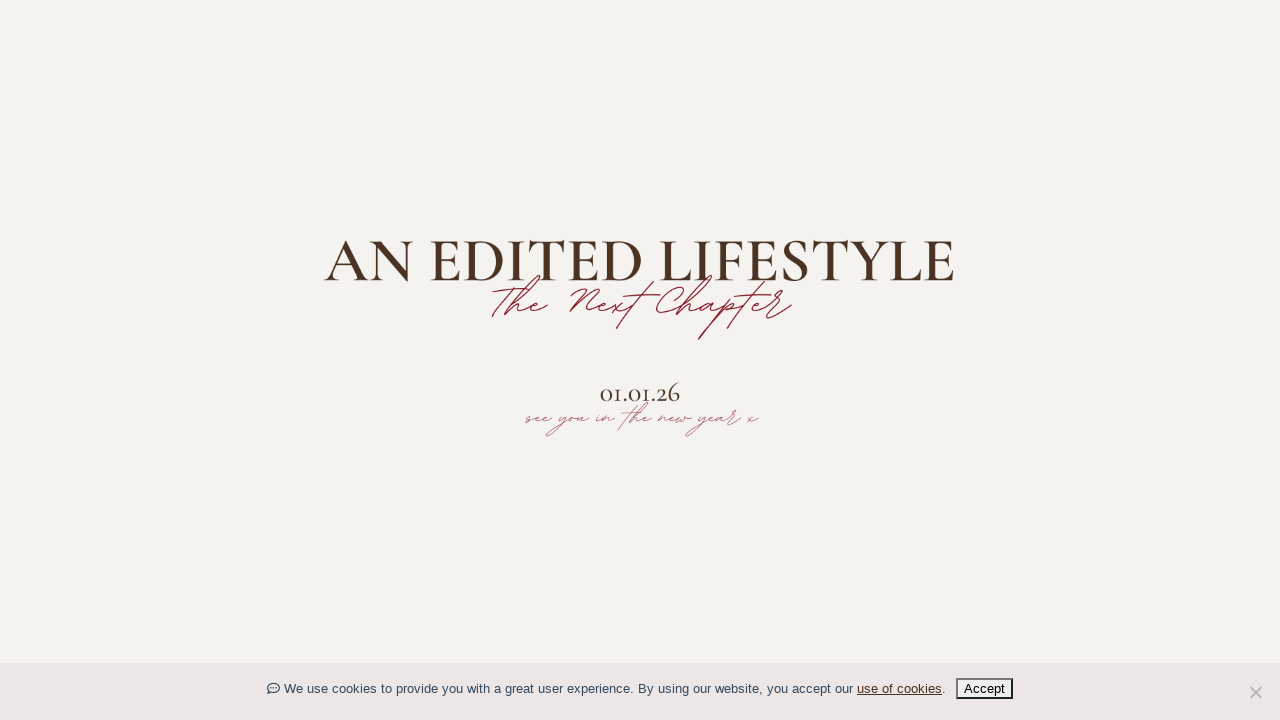

--- FILE ---
content_type: text/html; charset=UTF-8
request_url: https://www.aneditedlifestyle.com/tag/exterior/
body_size: 3007
content:
<!DOCTYPE html>

<html lang="en-GB">
    <head>
    	<meta charset="UTF-8">
    	<meta name="viewport" content="width=device-width, initial-scale=1">

        <!-- SEO -->
<title>Clover</title>
<!-- og meta for facebook, googleplus -->
<meta property="og:title" content="Clover"/>
<meta property="og:description" content=""/>
<meta property="og:url" content="https://www.aneditedlifestyle.com"/>
<meta property="og:type" content="website" />
<meta property="og:image" content=""/>

<!-- twitter meta -->
<meta name="twitter:card" content="summary_large_image"/>
<meta name="twitter:title" content="Clover"/>
<meta name="twitter:description" content=""/>
<meta name="twitter:url" content="https://www.aneditedlifestyle.com"/>
<meta name="twitter:image" content=""/>

<link rel="stylesheet" href="https://www.aneditedlifestyle.com/wp-content/plugins/cmp-coming-soon-maintenance/themes/hardwork/style.css?v=4.1.16" type="text/css" media="all">
<link rel="stylesheet" href="https://www.aneditedlifestyle.com/wp-content/plugins/cmp-coming-soon-maintenance/css/animate.min.css">
<link href="https://cdnjs.cloudflare.com/ajax/libs/font-awesome/6.7.2/css/all.min.css" rel="stylesheet" >
<link href="https://fonts.googleapis.com/css?family=Roboto+Condensed:400,700,400&amp;subset=greek,cyrillic-ext,latin-ext,cyrillic,latin,vietnamese,greek-ext" rel="stylesheet">
<style>
@font-face {font-family: "gildadisplay-webfont";
src: ;}
</style>

        <style>
            body,input {font-family:'Roboto Condensed', 'sans-serif';color:#4b3323;}
                            .social-list {background-color: rgba(75,51,35,1);}
                            a {color:#4b3323;}
            h1,h2,h3,h4,h5,h6 {font-family:'gildadisplay-webfont', 'sans-serif';}
            body {font-size:18px; letter-spacing: 1.5px; font-weight:400;; }
            h1:not(.text-logo),h2, h3,h4,h5,h6,.text-logo-wrapper {font-size:1.7777777777778em;letter-spacing: 0.5px; font-weight:Not Applicable;font-style: normal;; }
            h1 {font-weight:Not Applicable;font-style: normal;;}
        </style>

        

<style>
    .wp-video {margin: 0 auto;}
    .wp-video-shortcode {max-width: 100%;}
    .grecaptcha-badge {display: none!important;}
    .text-logo {display: inline-block;}
    #gdpr-checkbox {-webkit-appearance: checkbox;-moz-appearance: checkbox;width: initial;height: initial;}
    #counter.expired {display: none; }
    input, button {
        box-shadow: inset 0 0 0 0 !important;
        -webkit-box-shadow: inset 0 0 0 0 !important;
        -webkit-appearance: none;
        outline: none;
    }
</style>



    <style>#cookie-notice.cookie-notice-hidden {display:none}</style>
    <style>.social-list i {
	color: #fff;
}
.text-logo {
    margin-bottom: .15em;
}</style>            <script>var cnArgs = {"ajaxUrl":"https:\/\/www.aneditedlifestyle.com\/wp\/wp-admin\/admin-ajax.php","nonce":"73b673a8f7","hideEffect":"none","position":"bottom","onScroll":0,"onScrollOffset":100,"onClick":0,"cookieName":"cookie_notice_accepted","cookieTime":2592000,"cookieTimeRejected":2592000,"cookiePath":"\/","cookieDomain":"","redirection":0,"cache":1,"refuse":0,"revokeCookies":0,"revokeCookiesOpt":"automatic","secure":1}</script>
            <link rel='stylesheet' id='cookie-notice-front-css'  href='https://www.aneditedlifestyle.com/wp-content/plugins/cookie-notice/css/front.min.css' media='all' />
            <script id='cookie-notice-front-js' src='https://www.aneditedlifestyle.com/wp-content/plugins/cookie-notice/js/front.min.js?ver=2.0.2'></script>
            
    </head>


    <body id="body">
        <div id="background-wrapper">

         <div id="background-image" class="color loaded" style="background-color:#f5f3f0"></div>
        </div>

        
        <section class="section section-body">
            <p><img class="alignnone wp-image-26923 size-full" src="https://www.aneditedlifestyle.com/wp-content/uploads/2025/11/An-Edited-Lifestyle-Coming-Soon-Page.png" alt="" width="2560" height="1440" /></p>
         
         </section>
        <ul class="social-list"><li class="social-child"><a href="https://www.instagram.com/ellenormariegriffin" target="top" class="social-instagram"><i class="fab fa-instagram" aria-hidden="true"></i></a></li><li class="social-child"><a href="mailto:aneditedlifestyle@gmail.com" target="top" class="social-envelope-o"><i class="far fa-envelope" aria-hidden="true"></i></a></li><li class="social-child"><a href="https://www.tiktok.com/@ellenormariegriffin" target="top" class="social-tiktok"><i class="fab fa-tiktok" aria-hidden="true"></i></a></li></ul>
    <!-- Fade in background image after load -->
    <script>
        window.addEventListener("load",function(event) {
            init();
        });

        function init(){

            var image = document.getElementById('background-image');
            var body = document.getElementById('body');
            
            if ( image === null ) {
                image = document.getElementById('body');
            } 

            if ( image != null ) {
                if ( image.className !== 'image-unsplash') {
                    image.classList.add('loaded');
                    body.classList.add('loaded');
                }
            }

                    }
    </script>

    
    <script>
        /* Subscribe form script */
        var ajaxWpUrl = 'https://www.aneditedlifestyle.com/wp/wp-admin/admin-ajax.php';
        var {pathname} = new URL(ajaxWpUrl);
        var ajaxurl = `${location.protocol}//${location.hostname}${pathname}`;
        var security = '2537774a05';
        var msg = '';
        subForm = function( form, resultElement, emailInput, firstnameInput, lastnameInput, token = '' ) {
            if ( emailInput.value !== '' ) {
                const firstname = firstnameInput === null ? '' : firstnameInput.value;
                const lastname = lastnameInput === null ? '' : lastnameInput.value;

                fetch( ajaxurl, {
                    method: 'POST',
                    headers: {
                        'Content-Type': 'application/x-www-form-urlencoded; charset=utf-8',
                        'Access-Control-Allow-Origin': '*',
                    },
                    body: `action=niteo_subscribe&ajax=true&form_honeypot=&email=${ encodeURIComponent(emailInput.value) }&firstname=${ encodeURIComponent(firstname) }&lastname=${ encodeURIComponent(lastname) }&security=${ security }&token=${ token }`,
                    credentials: 'same-origin'
                } )
                .then( (res) => {
                    return res.json();
                } )
                .then( (data) => {
                    resultElement.innerHTML = data.message; // Display the result inside result element.
                    form.classList.add('-subscribed');
                    if (data.status == 1) {
                        form.classList.remove('-subscribe-failed');
                        form.classList.add('-subscribe-successful');
                        emailInput.value = '';
                        firstnameInput ? firstnameInput.value = '' : null;
                        lastnameInput ? lastnameInput.value = '' : null;
                        
                    } else {
                        form.classList.add('-subscribe-failed');
                    }
                } )
                .catch(function(error) { console.log(error.message); });

            } else {
                resultElement.innerHTML = 'Oops! Email is empty.';
            }
        }
    </script>

		<!-- Cookie Notice plugin v2.5.11 by Hu-manity.co https://hu-manity.co/ -->
		<div id="cookie-notice" role="dialog" class="cookie-notice-hidden cookie-revoke-hidden cn-position-bottom" aria-label="Cookie Notice" style="background-color: rgba(236,231,230,1);"><div class="cookie-notice-container" style="color: #364a60"><span id="cn-notice-text" class="cn-text-container"><i class="far fa-comment-dots"></i> We use cookies to provide you with a great user experience. By using our website, you accept our <a href="https://www.aneditedlifestyle.com/privacy-policy/">use of cookies</a>.</span><span id="cn-notice-buttons" class="cn-buttons-container"><button id="cn-accept-cookie" data-cookie-set="accept" class="cn-set-cookie cn-button cn-button-custom button" aria-label="Accept">Accept</button></span><button type="button" id="cn-close-notice" data-cookie-set="accept" class="cn-close-icon" aria-label="No"></button></div>
			
		</div>
		<!-- / Cookie Notice plugin -->
<!-- Build by CMP – Coming Soon Maintenance Plugin by NiteoThemes -->
<!-- Visit plugin page https://wordpress.org/plugins/cmp-coming-soon-maintenance/ -->
<!-- More CMP Themes on https://niteothemes.com -->
    </body>

</html>
